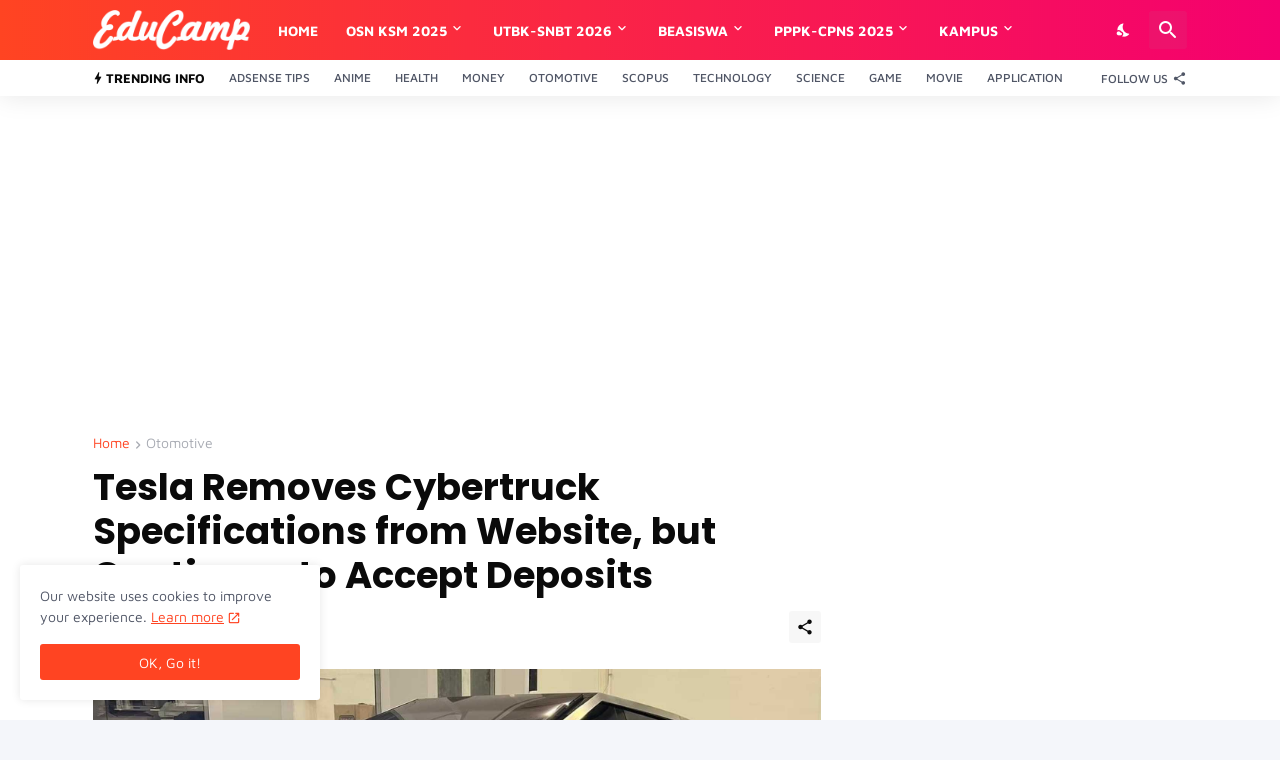

--- FILE ---
content_type: text/html; charset=utf-8
request_url: https://www.google.com/recaptcha/api2/aframe
body_size: 268
content:
<!DOCTYPE HTML><html><head><meta http-equiv="content-type" content="text/html; charset=UTF-8"></head><body><script nonce="Hzm806T2LgIDLV_jSXbElQ">/** Anti-fraud and anti-abuse applications only. See google.com/recaptcha */ try{var clients={'sodar':'https://pagead2.googlesyndication.com/pagead/sodar?'};window.addEventListener("message",function(a){try{if(a.source===window.parent){var b=JSON.parse(a.data);var c=clients[b['id']];if(c){var d=document.createElement('img');d.src=c+b['params']+'&rc='+(localStorage.getItem("rc::a")?sessionStorage.getItem("rc::b"):"");window.document.body.appendChild(d);sessionStorage.setItem("rc::e",parseInt(sessionStorage.getItem("rc::e")||0)+1);localStorage.setItem("rc::h",'1768812987204');}}}catch(b){}});window.parent.postMessage("_grecaptcha_ready", "*");}catch(b){}</script></body></html>